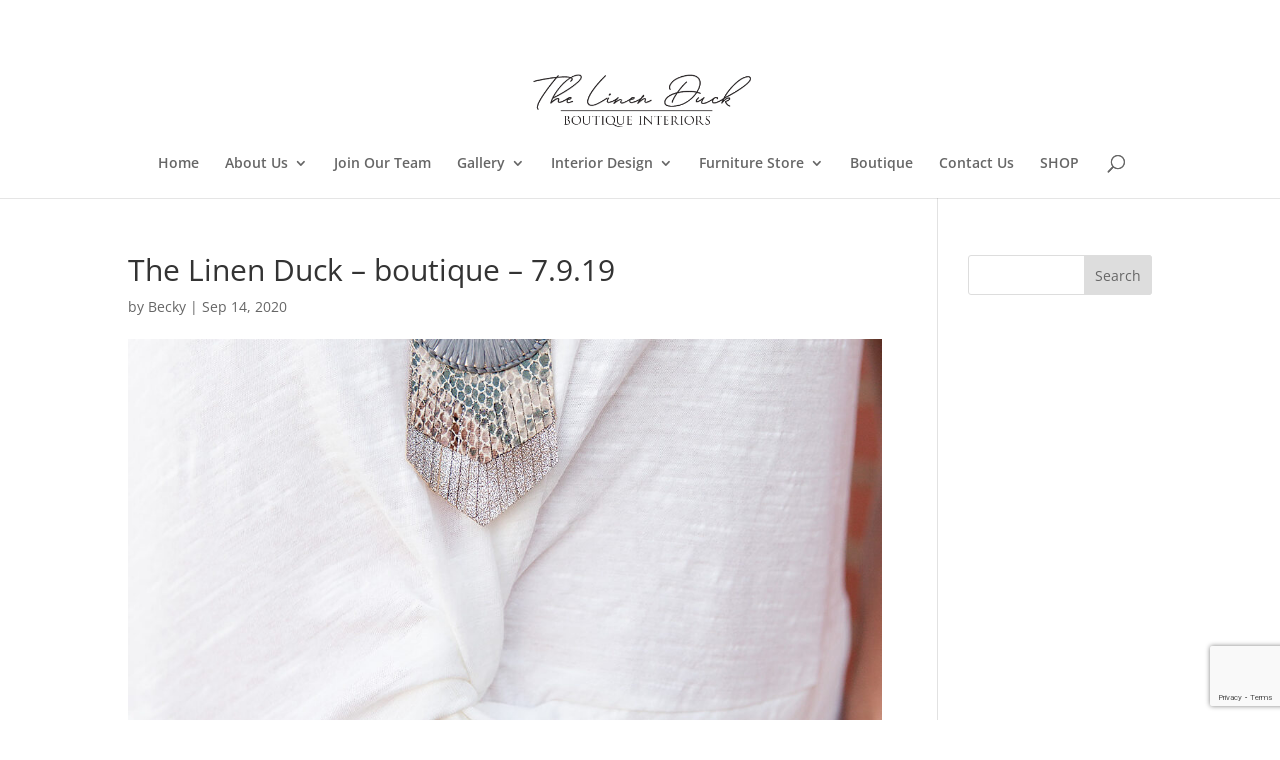

--- FILE ---
content_type: text/html; charset=utf-8
request_url: https://www.google.com/recaptcha/api2/anchor?ar=1&k=6LeIQQQcAAAAAHKfGkjng218OBu3dwRkda2W9M1u&co=aHR0cHM6Ly90aGVsaW5lbmR1Y2suY29tOjQ0Mw..&hl=en&v=N67nZn4AqZkNcbeMu4prBgzg&size=invisible&anchor-ms=20000&execute-ms=30000&cb=6qecesp9sna3
body_size: 48905
content:
<!DOCTYPE HTML><html dir="ltr" lang="en"><head><meta http-equiv="Content-Type" content="text/html; charset=UTF-8">
<meta http-equiv="X-UA-Compatible" content="IE=edge">
<title>reCAPTCHA</title>
<style type="text/css">
/* cyrillic-ext */
@font-face {
  font-family: 'Roboto';
  font-style: normal;
  font-weight: 400;
  font-stretch: 100%;
  src: url(//fonts.gstatic.com/s/roboto/v48/KFO7CnqEu92Fr1ME7kSn66aGLdTylUAMa3GUBHMdazTgWw.woff2) format('woff2');
  unicode-range: U+0460-052F, U+1C80-1C8A, U+20B4, U+2DE0-2DFF, U+A640-A69F, U+FE2E-FE2F;
}
/* cyrillic */
@font-face {
  font-family: 'Roboto';
  font-style: normal;
  font-weight: 400;
  font-stretch: 100%;
  src: url(//fonts.gstatic.com/s/roboto/v48/KFO7CnqEu92Fr1ME7kSn66aGLdTylUAMa3iUBHMdazTgWw.woff2) format('woff2');
  unicode-range: U+0301, U+0400-045F, U+0490-0491, U+04B0-04B1, U+2116;
}
/* greek-ext */
@font-face {
  font-family: 'Roboto';
  font-style: normal;
  font-weight: 400;
  font-stretch: 100%;
  src: url(//fonts.gstatic.com/s/roboto/v48/KFO7CnqEu92Fr1ME7kSn66aGLdTylUAMa3CUBHMdazTgWw.woff2) format('woff2');
  unicode-range: U+1F00-1FFF;
}
/* greek */
@font-face {
  font-family: 'Roboto';
  font-style: normal;
  font-weight: 400;
  font-stretch: 100%;
  src: url(//fonts.gstatic.com/s/roboto/v48/KFO7CnqEu92Fr1ME7kSn66aGLdTylUAMa3-UBHMdazTgWw.woff2) format('woff2');
  unicode-range: U+0370-0377, U+037A-037F, U+0384-038A, U+038C, U+038E-03A1, U+03A3-03FF;
}
/* math */
@font-face {
  font-family: 'Roboto';
  font-style: normal;
  font-weight: 400;
  font-stretch: 100%;
  src: url(//fonts.gstatic.com/s/roboto/v48/KFO7CnqEu92Fr1ME7kSn66aGLdTylUAMawCUBHMdazTgWw.woff2) format('woff2');
  unicode-range: U+0302-0303, U+0305, U+0307-0308, U+0310, U+0312, U+0315, U+031A, U+0326-0327, U+032C, U+032F-0330, U+0332-0333, U+0338, U+033A, U+0346, U+034D, U+0391-03A1, U+03A3-03A9, U+03B1-03C9, U+03D1, U+03D5-03D6, U+03F0-03F1, U+03F4-03F5, U+2016-2017, U+2034-2038, U+203C, U+2040, U+2043, U+2047, U+2050, U+2057, U+205F, U+2070-2071, U+2074-208E, U+2090-209C, U+20D0-20DC, U+20E1, U+20E5-20EF, U+2100-2112, U+2114-2115, U+2117-2121, U+2123-214F, U+2190, U+2192, U+2194-21AE, U+21B0-21E5, U+21F1-21F2, U+21F4-2211, U+2213-2214, U+2216-22FF, U+2308-230B, U+2310, U+2319, U+231C-2321, U+2336-237A, U+237C, U+2395, U+239B-23B7, U+23D0, U+23DC-23E1, U+2474-2475, U+25AF, U+25B3, U+25B7, U+25BD, U+25C1, U+25CA, U+25CC, U+25FB, U+266D-266F, U+27C0-27FF, U+2900-2AFF, U+2B0E-2B11, U+2B30-2B4C, U+2BFE, U+3030, U+FF5B, U+FF5D, U+1D400-1D7FF, U+1EE00-1EEFF;
}
/* symbols */
@font-face {
  font-family: 'Roboto';
  font-style: normal;
  font-weight: 400;
  font-stretch: 100%;
  src: url(//fonts.gstatic.com/s/roboto/v48/KFO7CnqEu92Fr1ME7kSn66aGLdTylUAMaxKUBHMdazTgWw.woff2) format('woff2');
  unicode-range: U+0001-000C, U+000E-001F, U+007F-009F, U+20DD-20E0, U+20E2-20E4, U+2150-218F, U+2190, U+2192, U+2194-2199, U+21AF, U+21E6-21F0, U+21F3, U+2218-2219, U+2299, U+22C4-22C6, U+2300-243F, U+2440-244A, U+2460-24FF, U+25A0-27BF, U+2800-28FF, U+2921-2922, U+2981, U+29BF, U+29EB, U+2B00-2BFF, U+4DC0-4DFF, U+FFF9-FFFB, U+10140-1018E, U+10190-1019C, U+101A0, U+101D0-101FD, U+102E0-102FB, U+10E60-10E7E, U+1D2C0-1D2D3, U+1D2E0-1D37F, U+1F000-1F0FF, U+1F100-1F1AD, U+1F1E6-1F1FF, U+1F30D-1F30F, U+1F315, U+1F31C, U+1F31E, U+1F320-1F32C, U+1F336, U+1F378, U+1F37D, U+1F382, U+1F393-1F39F, U+1F3A7-1F3A8, U+1F3AC-1F3AF, U+1F3C2, U+1F3C4-1F3C6, U+1F3CA-1F3CE, U+1F3D4-1F3E0, U+1F3ED, U+1F3F1-1F3F3, U+1F3F5-1F3F7, U+1F408, U+1F415, U+1F41F, U+1F426, U+1F43F, U+1F441-1F442, U+1F444, U+1F446-1F449, U+1F44C-1F44E, U+1F453, U+1F46A, U+1F47D, U+1F4A3, U+1F4B0, U+1F4B3, U+1F4B9, U+1F4BB, U+1F4BF, U+1F4C8-1F4CB, U+1F4D6, U+1F4DA, U+1F4DF, U+1F4E3-1F4E6, U+1F4EA-1F4ED, U+1F4F7, U+1F4F9-1F4FB, U+1F4FD-1F4FE, U+1F503, U+1F507-1F50B, U+1F50D, U+1F512-1F513, U+1F53E-1F54A, U+1F54F-1F5FA, U+1F610, U+1F650-1F67F, U+1F687, U+1F68D, U+1F691, U+1F694, U+1F698, U+1F6AD, U+1F6B2, U+1F6B9-1F6BA, U+1F6BC, U+1F6C6-1F6CF, U+1F6D3-1F6D7, U+1F6E0-1F6EA, U+1F6F0-1F6F3, U+1F6F7-1F6FC, U+1F700-1F7FF, U+1F800-1F80B, U+1F810-1F847, U+1F850-1F859, U+1F860-1F887, U+1F890-1F8AD, U+1F8B0-1F8BB, U+1F8C0-1F8C1, U+1F900-1F90B, U+1F93B, U+1F946, U+1F984, U+1F996, U+1F9E9, U+1FA00-1FA6F, U+1FA70-1FA7C, U+1FA80-1FA89, U+1FA8F-1FAC6, U+1FACE-1FADC, U+1FADF-1FAE9, U+1FAF0-1FAF8, U+1FB00-1FBFF;
}
/* vietnamese */
@font-face {
  font-family: 'Roboto';
  font-style: normal;
  font-weight: 400;
  font-stretch: 100%;
  src: url(//fonts.gstatic.com/s/roboto/v48/KFO7CnqEu92Fr1ME7kSn66aGLdTylUAMa3OUBHMdazTgWw.woff2) format('woff2');
  unicode-range: U+0102-0103, U+0110-0111, U+0128-0129, U+0168-0169, U+01A0-01A1, U+01AF-01B0, U+0300-0301, U+0303-0304, U+0308-0309, U+0323, U+0329, U+1EA0-1EF9, U+20AB;
}
/* latin-ext */
@font-face {
  font-family: 'Roboto';
  font-style: normal;
  font-weight: 400;
  font-stretch: 100%;
  src: url(//fonts.gstatic.com/s/roboto/v48/KFO7CnqEu92Fr1ME7kSn66aGLdTylUAMa3KUBHMdazTgWw.woff2) format('woff2');
  unicode-range: U+0100-02BA, U+02BD-02C5, U+02C7-02CC, U+02CE-02D7, U+02DD-02FF, U+0304, U+0308, U+0329, U+1D00-1DBF, U+1E00-1E9F, U+1EF2-1EFF, U+2020, U+20A0-20AB, U+20AD-20C0, U+2113, U+2C60-2C7F, U+A720-A7FF;
}
/* latin */
@font-face {
  font-family: 'Roboto';
  font-style: normal;
  font-weight: 400;
  font-stretch: 100%;
  src: url(//fonts.gstatic.com/s/roboto/v48/KFO7CnqEu92Fr1ME7kSn66aGLdTylUAMa3yUBHMdazQ.woff2) format('woff2');
  unicode-range: U+0000-00FF, U+0131, U+0152-0153, U+02BB-02BC, U+02C6, U+02DA, U+02DC, U+0304, U+0308, U+0329, U+2000-206F, U+20AC, U+2122, U+2191, U+2193, U+2212, U+2215, U+FEFF, U+FFFD;
}
/* cyrillic-ext */
@font-face {
  font-family: 'Roboto';
  font-style: normal;
  font-weight: 500;
  font-stretch: 100%;
  src: url(//fonts.gstatic.com/s/roboto/v48/KFO7CnqEu92Fr1ME7kSn66aGLdTylUAMa3GUBHMdazTgWw.woff2) format('woff2');
  unicode-range: U+0460-052F, U+1C80-1C8A, U+20B4, U+2DE0-2DFF, U+A640-A69F, U+FE2E-FE2F;
}
/* cyrillic */
@font-face {
  font-family: 'Roboto';
  font-style: normal;
  font-weight: 500;
  font-stretch: 100%;
  src: url(//fonts.gstatic.com/s/roboto/v48/KFO7CnqEu92Fr1ME7kSn66aGLdTylUAMa3iUBHMdazTgWw.woff2) format('woff2');
  unicode-range: U+0301, U+0400-045F, U+0490-0491, U+04B0-04B1, U+2116;
}
/* greek-ext */
@font-face {
  font-family: 'Roboto';
  font-style: normal;
  font-weight: 500;
  font-stretch: 100%;
  src: url(//fonts.gstatic.com/s/roboto/v48/KFO7CnqEu92Fr1ME7kSn66aGLdTylUAMa3CUBHMdazTgWw.woff2) format('woff2');
  unicode-range: U+1F00-1FFF;
}
/* greek */
@font-face {
  font-family: 'Roboto';
  font-style: normal;
  font-weight: 500;
  font-stretch: 100%;
  src: url(//fonts.gstatic.com/s/roboto/v48/KFO7CnqEu92Fr1ME7kSn66aGLdTylUAMa3-UBHMdazTgWw.woff2) format('woff2');
  unicode-range: U+0370-0377, U+037A-037F, U+0384-038A, U+038C, U+038E-03A1, U+03A3-03FF;
}
/* math */
@font-face {
  font-family: 'Roboto';
  font-style: normal;
  font-weight: 500;
  font-stretch: 100%;
  src: url(//fonts.gstatic.com/s/roboto/v48/KFO7CnqEu92Fr1ME7kSn66aGLdTylUAMawCUBHMdazTgWw.woff2) format('woff2');
  unicode-range: U+0302-0303, U+0305, U+0307-0308, U+0310, U+0312, U+0315, U+031A, U+0326-0327, U+032C, U+032F-0330, U+0332-0333, U+0338, U+033A, U+0346, U+034D, U+0391-03A1, U+03A3-03A9, U+03B1-03C9, U+03D1, U+03D5-03D6, U+03F0-03F1, U+03F4-03F5, U+2016-2017, U+2034-2038, U+203C, U+2040, U+2043, U+2047, U+2050, U+2057, U+205F, U+2070-2071, U+2074-208E, U+2090-209C, U+20D0-20DC, U+20E1, U+20E5-20EF, U+2100-2112, U+2114-2115, U+2117-2121, U+2123-214F, U+2190, U+2192, U+2194-21AE, U+21B0-21E5, U+21F1-21F2, U+21F4-2211, U+2213-2214, U+2216-22FF, U+2308-230B, U+2310, U+2319, U+231C-2321, U+2336-237A, U+237C, U+2395, U+239B-23B7, U+23D0, U+23DC-23E1, U+2474-2475, U+25AF, U+25B3, U+25B7, U+25BD, U+25C1, U+25CA, U+25CC, U+25FB, U+266D-266F, U+27C0-27FF, U+2900-2AFF, U+2B0E-2B11, U+2B30-2B4C, U+2BFE, U+3030, U+FF5B, U+FF5D, U+1D400-1D7FF, U+1EE00-1EEFF;
}
/* symbols */
@font-face {
  font-family: 'Roboto';
  font-style: normal;
  font-weight: 500;
  font-stretch: 100%;
  src: url(//fonts.gstatic.com/s/roboto/v48/KFO7CnqEu92Fr1ME7kSn66aGLdTylUAMaxKUBHMdazTgWw.woff2) format('woff2');
  unicode-range: U+0001-000C, U+000E-001F, U+007F-009F, U+20DD-20E0, U+20E2-20E4, U+2150-218F, U+2190, U+2192, U+2194-2199, U+21AF, U+21E6-21F0, U+21F3, U+2218-2219, U+2299, U+22C4-22C6, U+2300-243F, U+2440-244A, U+2460-24FF, U+25A0-27BF, U+2800-28FF, U+2921-2922, U+2981, U+29BF, U+29EB, U+2B00-2BFF, U+4DC0-4DFF, U+FFF9-FFFB, U+10140-1018E, U+10190-1019C, U+101A0, U+101D0-101FD, U+102E0-102FB, U+10E60-10E7E, U+1D2C0-1D2D3, U+1D2E0-1D37F, U+1F000-1F0FF, U+1F100-1F1AD, U+1F1E6-1F1FF, U+1F30D-1F30F, U+1F315, U+1F31C, U+1F31E, U+1F320-1F32C, U+1F336, U+1F378, U+1F37D, U+1F382, U+1F393-1F39F, U+1F3A7-1F3A8, U+1F3AC-1F3AF, U+1F3C2, U+1F3C4-1F3C6, U+1F3CA-1F3CE, U+1F3D4-1F3E0, U+1F3ED, U+1F3F1-1F3F3, U+1F3F5-1F3F7, U+1F408, U+1F415, U+1F41F, U+1F426, U+1F43F, U+1F441-1F442, U+1F444, U+1F446-1F449, U+1F44C-1F44E, U+1F453, U+1F46A, U+1F47D, U+1F4A3, U+1F4B0, U+1F4B3, U+1F4B9, U+1F4BB, U+1F4BF, U+1F4C8-1F4CB, U+1F4D6, U+1F4DA, U+1F4DF, U+1F4E3-1F4E6, U+1F4EA-1F4ED, U+1F4F7, U+1F4F9-1F4FB, U+1F4FD-1F4FE, U+1F503, U+1F507-1F50B, U+1F50D, U+1F512-1F513, U+1F53E-1F54A, U+1F54F-1F5FA, U+1F610, U+1F650-1F67F, U+1F687, U+1F68D, U+1F691, U+1F694, U+1F698, U+1F6AD, U+1F6B2, U+1F6B9-1F6BA, U+1F6BC, U+1F6C6-1F6CF, U+1F6D3-1F6D7, U+1F6E0-1F6EA, U+1F6F0-1F6F3, U+1F6F7-1F6FC, U+1F700-1F7FF, U+1F800-1F80B, U+1F810-1F847, U+1F850-1F859, U+1F860-1F887, U+1F890-1F8AD, U+1F8B0-1F8BB, U+1F8C0-1F8C1, U+1F900-1F90B, U+1F93B, U+1F946, U+1F984, U+1F996, U+1F9E9, U+1FA00-1FA6F, U+1FA70-1FA7C, U+1FA80-1FA89, U+1FA8F-1FAC6, U+1FACE-1FADC, U+1FADF-1FAE9, U+1FAF0-1FAF8, U+1FB00-1FBFF;
}
/* vietnamese */
@font-face {
  font-family: 'Roboto';
  font-style: normal;
  font-weight: 500;
  font-stretch: 100%;
  src: url(//fonts.gstatic.com/s/roboto/v48/KFO7CnqEu92Fr1ME7kSn66aGLdTylUAMa3OUBHMdazTgWw.woff2) format('woff2');
  unicode-range: U+0102-0103, U+0110-0111, U+0128-0129, U+0168-0169, U+01A0-01A1, U+01AF-01B0, U+0300-0301, U+0303-0304, U+0308-0309, U+0323, U+0329, U+1EA0-1EF9, U+20AB;
}
/* latin-ext */
@font-face {
  font-family: 'Roboto';
  font-style: normal;
  font-weight: 500;
  font-stretch: 100%;
  src: url(//fonts.gstatic.com/s/roboto/v48/KFO7CnqEu92Fr1ME7kSn66aGLdTylUAMa3KUBHMdazTgWw.woff2) format('woff2');
  unicode-range: U+0100-02BA, U+02BD-02C5, U+02C7-02CC, U+02CE-02D7, U+02DD-02FF, U+0304, U+0308, U+0329, U+1D00-1DBF, U+1E00-1E9F, U+1EF2-1EFF, U+2020, U+20A0-20AB, U+20AD-20C0, U+2113, U+2C60-2C7F, U+A720-A7FF;
}
/* latin */
@font-face {
  font-family: 'Roboto';
  font-style: normal;
  font-weight: 500;
  font-stretch: 100%;
  src: url(//fonts.gstatic.com/s/roboto/v48/KFO7CnqEu92Fr1ME7kSn66aGLdTylUAMa3yUBHMdazQ.woff2) format('woff2');
  unicode-range: U+0000-00FF, U+0131, U+0152-0153, U+02BB-02BC, U+02C6, U+02DA, U+02DC, U+0304, U+0308, U+0329, U+2000-206F, U+20AC, U+2122, U+2191, U+2193, U+2212, U+2215, U+FEFF, U+FFFD;
}
/* cyrillic-ext */
@font-face {
  font-family: 'Roboto';
  font-style: normal;
  font-weight: 900;
  font-stretch: 100%;
  src: url(//fonts.gstatic.com/s/roboto/v48/KFO7CnqEu92Fr1ME7kSn66aGLdTylUAMa3GUBHMdazTgWw.woff2) format('woff2');
  unicode-range: U+0460-052F, U+1C80-1C8A, U+20B4, U+2DE0-2DFF, U+A640-A69F, U+FE2E-FE2F;
}
/* cyrillic */
@font-face {
  font-family: 'Roboto';
  font-style: normal;
  font-weight: 900;
  font-stretch: 100%;
  src: url(//fonts.gstatic.com/s/roboto/v48/KFO7CnqEu92Fr1ME7kSn66aGLdTylUAMa3iUBHMdazTgWw.woff2) format('woff2');
  unicode-range: U+0301, U+0400-045F, U+0490-0491, U+04B0-04B1, U+2116;
}
/* greek-ext */
@font-face {
  font-family: 'Roboto';
  font-style: normal;
  font-weight: 900;
  font-stretch: 100%;
  src: url(//fonts.gstatic.com/s/roboto/v48/KFO7CnqEu92Fr1ME7kSn66aGLdTylUAMa3CUBHMdazTgWw.woff2) format('woff2');
  unicode-range: U+1F00-1FFF;
}
/* greek */
@font-face {
  font-family: 'Roboto';
  font-style: normal;
  font-weight: 900;
  font-stretch: 100%;
  src: url(//fonts.gstatic.com/s/roboto/v48/KFO7CnqEu92Fr1ME7kSn66aGLdTylUAMa3-UBHMdazTgWw.woff2) format('woff2');
  unicode-range: U+0370-0377, U+037A-037F, U+0384-038A, U+038C, U+038E-03A1, U+03A3-03FF;
}
/* math */
@font-face {
  font-family: 'Roboto';
  font-style: normal;
  font-weight: 900;
  font-stretch: 100%;
  src: url(//fonts.gstatic.com/s/roboto/v48/KFO7CnqEu92Fr1ME7kSn66aGLdTylUAMawCUBHMdazTgWw.woff2) format('woff2');
  unicode-range: U+0302-0303, U+0305, U+0307-0308, U+0310, U+0312, U+0315, U+031A, U+0326-0327, U+032C, U+032F-0330, U+0332-0333, U+0338, U+033A, U+0346, U+034D, U+0391-03A1, U+03A3-03A9, U+03B1-03C9, U+03D1, U+03D5-03D6, U+03F0-03F1, U+03F4-03F5, U+2016-2017, U+2034-2038, U+203C, U+2040, U+2043, U+2047, U+2050, U+2057, U+205F, U+2070-2071, U+2074-208E, U+2090-209C, U+20D0-20DC, U+20E1, U+20E5-20EF, U+2100-2112, U+2114-2115, U+2117-2121, U+2123-214F, U+2190, U+2192, U+2194-21AE, U+21B0-21E5, U+21F1-21F2, U+21F4-2211, U+2213-2214, U+2216-22FF, U+2308-230B, U+2310, U+2319, U+231C-2321, U+2336-237A, U+237C, U+2395, U+239B-23B7, U+23D0, U+23DC-23E1, U+2474-2475, U+25AF, U+25B3, U+25B7, U+25BD, U+25C1, U+25CA, U+25CC, U+25FB, U+266D-266F, U+27C0-27FF, U+2900-2AFF, U+2B0E-2B11, U+2B30-2B4C, U+2BFE, U+3030, U+FF5B, U+FF5D, U+1D400-1D7FF, U+1EE00-1EEFF;
}
/* symbols */
@font-face {
  font-family: 'Roboto';
  font-style: normal;
  font-weight: 900;
  font-stretch: 100%;
  src: url(//fonts.gstatic.com/s/roboto/v48/KFO7CnqEu92Fr1ME7kSn66aGLdTylUAMaxKUBHMdazTgWw.woff2) format('woff2');
  unicode-range: U+0001-000C, U+000E-001F, U+007F-009F, U+20DD-20E0, U+20E2-20E4, U+2150-218F, U+2190, U+2192, U+2194-2199, U+21AF, U+21E6-21F0, U+21F3, U+2218-2219, U+2299, U+22C4-22C6, U+2300-243F, U+2440-244A, U+2460-24FF, U+25A0-27BF, U+2800-28FF, U+2921-2922, U+2981, U+29BF, U+29EB, U+2B00-2BFF, U+4DC0-4DFF, U+FFF9-FFFB, U+10140-1018E, U+10190-1019C, U+101A0, U+101D0-101FD, U+102E0-102FB, U+10E60-10E7E, U+1D2C0-1D2D3, U+1D2E0-1D37F, U+1F000-1F0FF, U+1F100-1F1AD, U+1F1E6-1F1FF, U+1F30D-1F30F, U+1F315, U+1F31C, U+1F31E, U+1F320-1F32C, U+1F336, U+1F378, U+1F37D, U+1F382, U+1F393-1F39F, U+1F3A7-1F3A8, U+1F3AC-1F3AF, U+1F3C2, U+1F3C4-1F3C6, U+1F3CA-1F3CE, U+1F3D4-1F3E0, U+1F3ED, U+1F3F1-1F3F3, U+1F3F5-1F3F7, U+1F408, U+1F415, U+1F41F, U+1F426, U+1F43F, U+1F441-1F442, U+1F444, U+1F446-1F449, U+1F44C-1F44E, U+1F453, U+1F46A, U+1F47D, U+1F4A3, U+1F4B0, U+1F4B3, U+1F4B9, U+1F4BB, U+1F4BF, U+1F4C8-1F4CB, U+1F4D6, U+1F4DA, U+1F4DF, U+1F4E3-1F4E6, U+1F4EA-1F4ED, U+1F4F7, U+1F4F9-1F4FB, U+1F4FD-1F4FE, U+1F503, U+1F507-1F50B, U+1F50D, U+1F512-1F513, U+1F53E-1F54A, U+1F54F-1F5FA, U+1F610, U+1F650-1F67F, U+1F687, U+1F68D, U+1F691, U+1F694, U+1F698, U+1F6AD, U+1F6B2, U+1F6B9-1F6BA, U+1F6BC, U+1F6C6-1F6CF, U+1F6D3-1F6D7, U+1F6E0-1F6EA, U+1F6F0-1F6F3, U+1F6F7-1F6FC, U+1F700-1F7FF, U+1F800-1F80B, U+1F810-1F847, U+1F850-1F859, U+1F860-1F887, U+1F890-1F8AD, U+1F8B0-1F8BB, U+1F8C0-1F8C1, U+1F900-1F90B, U+1F93B, U+1F946, U+1F984, U+1F996, U+1F9E9, U+1FA00-1FA6F, U+1FA70-1FA7C, U+1FA80-1FA89, U+1FA8F-1FAC6, U+1FACE-1FADC, U+1FADF-1FAE9, U+1FAF0-1FAF8, U+1FB00-1FBFF;
}
/* vietnamese */
@font-face {
  font-family: 'Roboto';
  font-style: normal;
  font-weight: 900;
  font-stretch: 100%;
  src: url(//fonts.gstatic.com/s/roboto/v48/KFO7CnqEu92Fr1ME7kSn66aGLdTylUAMa3OUBHMdazTgWw.woff2) format('woff2');
  unicode-range: U+0102-0103, U+0110-0111, U+0128-0129, U+0168-0169, U+01A0-01A1, U+01AF-01B0, U+0300-0301, U+0303-0304, U+0308-0309, U+0323, U+0329, U+1EA0-1EF9, U+20AB;
}
/* latin-ext */
@font-face {
  font-family: 'Roboto';
  font-style: normal;
  font-weight: 900;
  font-stretch: 100%;
  src: url(//fonts.gstatic.com/s/roboto/v48/KFO7CnqEu92Fr1ME7kSn66aGLdTylUAMa3KUBHMdazTgWw.woff2) format('woff2');
  unicode-range: U+0100-02BA, U+02BD-02C5, U+02C7-02CC, U+02CE-02D7, U+02DD-02FF, U+0304, U+0308, U+0329, U+1D00-1DBF, U+1E00-1E9F, U+1EF2-1EFF, U+2020, U+20A0-20AB, U+20AD-20C0, U+2113, U+2C60-2C7F, U+A720-A7FF;
}
/* latin */
@font-face {
  font-family: 'Roboto';
  font-style: normal;
  font-weight: 900;
  font-stretch: 100%;
  src: url(//fonts.gstatic.com/s/roboto/v48/KFO7CnqEu92Fr1ME7kSn66aGLdTylUAMa3yUBHMdazQ.woff2) format('woff2');
  unicode-range: U+0000-00FF, U+0131, U+0152-0153, U+02BB-02BC, U+02C6, U+02DA, U+02DC, U+0304, U+0308, U+0329, U+2000-206F, U+20AC, U+2122, U+2191, U+2193, U+2212, U+2215, U+FEFF, U+FFFD;
}

</style>
<link rel="stylesheet" type="text/css" href="https://www.gstatic.com/recaptcha/releases/N67nZn4AqZkNcbeMu4prBgzg/styles__ltr.css">
<script nonce="Ppyj6Hwj8BhQJ93FyfTJAg" type="text/javascript">window['__recaptcha_api'] = 'https://www.google.com/recaptcha/api2/';</script>
<script type="text/javascript" src="https://www.gstatic.com/recaptcha/releases/N67nZn4AqZkNcbeMu4prBgzg/recaptcha__en.js" nonce="Ppyj6Hwj8BhQJ93FyfTJAg">
      
    </script></head>
<body><div id="rc-anchor-alert" class="rc-anchor-alert"></div>
<input type="hidden" id="recaptcha-token" value="[base64]">
<script type="text/javascript" nonce="Ppyj6Hwj8BhQJ93FyfTJAg">
      recaptcha.anchor.Main.init("[\x22ainput\x22,[\x22bgdata\x22,\x22\x22,\[base64]/[base64]/[base64]/[base64]/[base64]/UltsKytdPUU6KEU8MjA0OD9SW2wrK109RT4+NnwxOTI6KChFJjY0NTEyKT09NTUyOTYmJk0rMTxjLmxlbmd0aCYmKGMuY2hhckNvZGVBdChNKzEpJjY0NTEyKT09NTYzMjA/[base64]/[base64]/[base64]/[base64]/[base64]/[base64]/[base64]\x22,\[base64]\\u003d\x22,\x22w4zCisOgbMOlHQPDr2tgwo/[base64]/Cm8K1ODdVXsK+HCHCn3XCvF1oQTcnw67Cp8Kawr3Cg3PDtsOBwpImBcKVw73Cmn3CoMKPYcKiw4EGFsKjwovDo17DgjbCisK8wovCqwXDosKWecO4w6fChH8oFsKUwot/YsOgXi9kcMK2w6olwo1Uw73Dm3YEwobDkn5Vd3cVFsKxDgwOCFTDg1xMXxxCJCcsTiXDlRDDixHCjAPCjsKgOzjDsj3Do1FRw5HDkTQcwoc/w4/[base64]/DlxzDoMOCwojDjMOdw6LDrhXDox8Aw7bCpQbDh2YJw7TCnMK+Q8KJw5LDqcOow58ewqxIw4/Cm2Iaw5dSw697ZcKBwpjDu8O8OMKWwqrCkxnCnMKZwovCiMKAdGrCo8Oww60Ew5ZNw7E5w5Y9w5TDsVnCpMK+w5zDj8Kpw5DDgcONw49pwrnDhCjDhm4Wwq/DqzHCjMODK1hqfDLDk2LCjHMKLVlrw4DCs8KlwpjDnsOcBsOQBBcEw7p3w7Bmw47DvcK+w41dL8O1RlQ4CsOgw5wIwq4Jfildw505C8Oww7ALwoLCiMKaw7ZqwojDicOfSMOnBMKTdcKAw73Dh8Oqwo4/ODBdXkI1OcK2w6XCosKNwqTCqMORw6UewokrHEQ4WQjCvxx/w6ACO8OAwo/DnibDpMOFaCnCucKfwofCicKmDsO5w57Dh8Oxw5jCrUjCrEwQw57CtcKSw6s2wr8Aw4LCg8KKw4wkf8KNGsONasK9w6bDjHsqamAOw6vDvRY0wrPCmsOgw6paY8Olw59bw6XCtcK2woFOwqYvM0ZCHsK/w593w7ROam/Dv8K/Oxdjw708GkvCrMOxw7RYccK3worDol0PwqU9w4LCoHXDnFlow7nDgTgcJGBoBVFLacK7wpg6wrQHQ8OYwocEwrprUSnCp8Kgw79pw6V5PsKow5zCgHg5wo/DjkvDtj19EUUOw4oWbsKYBMKdw7Ulw7I3K8KPw7HDvVXCtgXCn8OBw57CkcOMWD/DoB/Cgwl0wogow6RPHwwTwpPCtMK1EEdASsO5w4ZaHkYLwoR+Hi/DqXBteMKGwqEjwpl5OsOEVMKcSTsVw7bCmSB5LgkdfsOlw706acKfwovCvn0tw7zClcKqw7sQw7l5wpnDl8Kyw5/CisKaSlLCv8OJw5YbwoEEwph7w7N/[base64]/WcOmwrTDoMOdRMK2wqF1HlwcOcOww74wNcKyw7fCisO4FcO0CAB9wqrDrl/DmcO4PgDCg8OeSkEKw6TDsVHDol3Di1MGwpphwq4Xw6khwpDCvBnCmg/ClQ54wr8gwrsvw5PCkcOIwovCkcO1Nm/Dj8OIGh4hw6Z/wohFwqdyw5MnH195w6PDocOhw63Ct8KfwrFeWGNawrV3fHrClcO+woLCjcKMwo4Ww7kuLW5MMC97TUx3w6tqwq/Cq8K3wqTCgjDDtMKYw63Dv3tLw61Aw6JYw6jDvCHDqsKhw6LCkcOOw6zCkxITdcKIbsOHw5FvccKRwqvDtcOmHMOZZsK2wojCqXsvw5lCw5/[base64]/[base64]/B8KEw63Ci8OmwqDCu2hxPB7CumbCqMOFwojDqy7CpT/[base64]/[base64]/CvnDCgynDn8ODCcK+MUJgHcKKw4/Cm8KwwpUow77DjcOXVMOkwq1OwqwaTSHDs8Ovw7QXTGlPw4RcOzbClT/CqCXCghcFw74+DcKNwrvCoU8Ww7tqMF7DrCrCgcK6Hk58w6U8S8KvwqYJW8KHw64NPlTCmWjDvxtawq/DuMO7w4syw70uC0HDk8KAw6zDtwFvwozCkyDDgMOlL3lSw75ILMONw6lFCsOMYcKGWcKkw6rCgcKMwps1FMKBw54OD1/CtSEeO23CoiZKZcKKFcOtPA8Ew6pcwq3DgMOZRcKzw7TDvsOVVMOJX8OqCMK/wobCi3fDjBNedy88w4jCksKpGMO8w5rDnsKqZQ05UABSFMONXQjDl8OwMlDCq2kqXMKVwrfDvMO7w7tPYMO4O8KdwopOw708YBnCusODw7jCucKYcRsow7Ilw77CmsKFbMK5HsOSbMKFHMKKLHYIwoYzQ3MyBirDi017w5XDohZIwq9dIzhsXMO2B8KQwowxLMKaMTU/[base64]/CkkDCksOMw4MkwqYnCMOXM17Cux1rwpzCusOQwqvClyDCg1MySsKXR8OfBsOnbMOCXW3Cj1QmMS9tcGLCjEhAwq7CisOCe8KVw4wWesO+IMKUDcK+UgtnWT8cFS/DpCELwrJkwrjDiFMoLMKlw6nDtcKSHcK+w4sSJ0MlasODwr/Ct0nCp3TCp8K1YVVpw7kbw4c3KsOvfCvClsOLw7/CvCXDqUhewpHCjVTDiyTChBhOwrDDqcOfwpcbw5EtXsKLKkLCmsKAWsONwrHDp1M8wrDDocKDLQYbfMONEWFXaMOkYy/Du8KZw5rDlEdlMAgiwp/[base64]/JGbDmz13AEpnwp0OwoY1PcOWcBt/csK4XWnDklgXT8O0w5ggw5TCn8OCYsKKw4HDksKewqE4Xx/[base64]/CmFZnwoc+w4fDtsK1NhDCuE/DhsKcFcK5RMOTw48dcsO9IcKJV0PDtyleDcOPwpHCjA8vw4vDocONQMK3TMKKJ1p1w6xfw4JYw6IDBQ0LfE7CvzLCpMOqFCYQw5PCv8OmwqzCsThvw6UUwqfDrirDkRwSwq3CusOZTMOFa8K3wp5AEMKrw5c5wr/Ct8KORgkGZ8OaH8K9w6vDqVk/w4kdwrXCqmXChkI2TMKhwqViwrEoWknDscO+e2zDgVFwSMKCKn7DiGDCk1XDnAduBMKbbMKJw5LDpcKcw6HDhsKtAsKrwrTClgfDv3TDixNXwpdLw6o6wrBYLcKQw4/DusODK8K4wqPCogzDssKwVsOnw4DCusOtw7LCr8K2w4gJwpgGw6VZfXfChRTDoykDa8KJD8KOOsKrwrrChyZewq1nJC/[base64]/fETCusOsGk/[base64]/[base64]/CkLCj8OOYMKHdBsEw5Qsc8OUe8OlwrjCu8ObLwvDqsKPwojDlSpNwrPCh8OnEMOecsOHGzLChMOOdcORWxcBw4I6w67DiMOiK8OHEMO7wq3CmRTCvlc4w5jDnT3Duz9XwqLCgxVKw5p1X0U3wqEZw4FLWhzDgA/Ct8K9wrPCsE7CnMKfHsOrLk9hEsKsI8O8wqTDqVrCr8OCOsOsER3Ck8O/[base64]/DplFHFUrDiBvDjcOuwrnDjn7CmcODOX/CsMK/w54kRnfClDbDiAPDuzDDsAQCw5TDvmFwRT8gaMK/fhocBzXCnsKWHlkJQ8OZN8Okwr4gw6dOUcObelocwpLCmMKoHx7DicKUB8O0w44Iwqc8Ugh1wq7CvjHDkhpGw7ZwwqwfAMOxw51gezPDmsK7WVUUw7bDk8KGw5/[base64]/wolkNMK1wovCkiHDpxXDonfDrl/[base64]/P2IrcsKfRcKXQADDvcKOHMOqwpnDi8OYFS1LwoxwTQg0w5oCw7nCr8Ouw7zDjgjDhsKOw7RKZ8OBV1vCrsOiXEB9wpTCs1vClMK3BsKldHt0NRfDuMOGwoTDu0DCvALDtcO5wrQGCsOjwrrCthHClDBSw7lUCcK6w5fCs8Kpw7/Cv8OveBXDhsODBzbCvRZcQMKcw40wJGAJfR1gw78Xw540ZCMgwrjDhcOpNn/CtTwYGMOkQmfDi8OwVsOawoAtNl3DmcKnexbClcO/[base64]/Dp8Kjwr5ge8KaHMKPwrp/Iz7Cr0XCqVwdwpBbEzjCuMKow6jDhBYhKDBGw7BCwq5lwo9JOTTDp3/DukJwwqt7w6c6w55+w5HCtGbDncKowqTDi8KqaTUZw5DDnAXDvsKOwqbCkzfCoU0zb01mw4rDmT/DmT9QI8OSfMKrw6Uua8OUw4bCq8KqMcOKMghDNhgZTcKHbsKnwrB6Mh/DrcOZwqRoK3oCwoQCFRHCgkPDmW4Dw6fDs8KyMnLCoA4vbcOvHsO3w7PDkAoew78Qwp7Cvj1aEMKiwrnCgcOVwpnDjcK7wrN3AcKxwpkrwqTDhwNIaEAlE8K6wpnDt8Oowo7CncOLPUcAe3RKA8KCwq1nw4N4woXDhsO6w7bCqmt2w7BnwrbDjMOFwo/CpMODOx8RwpsJGTQuwrHDkzZlwpwGwo3Du8KbwoZlBXIORMOow6J7wrtPWGxoW8OUwrQ5Pk4yS0/CnEvDoydYw6PClFbDqMOjCVxtRMKSwo7Dhy3CnSgmFTDDkcO3wrU4woRMHcKawofDkMKjw7fDucKdwqrCisKjIMO/wqPCmyPDvMKkwrwWIsKNJFcrwp/Cl8Oxw7DCqQHDgWVpw5bDpnc5w6tYwqDCv8OgLinCvMOWw4Nww53CljYMBk7DiU/CqMOxwqjCh8KRCcOpw6NUHMKfw7TCn8OuVSbDtV3Cqk95wpvDmwrCjMKhHRVsJ1jCl8KGRsK6ZBnCnTfChsO0wp0XwqPDszzDu05ZwrDDpCPCnGnDm8OseMK6wqbDp3MlDlTDgkg/DcO8WcOQEXsgHHnDkGYxTV7CohcgwqdwwqjCj8OSVMOowoLCq8OBwojDuFZ3KcOsYEbCqUQfw4TCh8KeUk4fIsKtwqUiw6IGUC3CkMKZW8O+T3rCjR/[base64]/[base64]/[base64]/[base64]/[base64]/BkfDuMODDcKUGcOrUMKDGUxKw5g7XHvDh1TCocOYwrLDoMOuwpplGH3Dk8OQKVzDkSdKFUhXH8ODHMOJW8O1w5PDtgjDh8OYw4LDpXYdF3lTw4nDrsK0AsOsfMKVw7YSwqrCq8KvUcKVwr4HwonDrjMUKnkhw6vDj0MgDsO3w6QUwoHDg8O/cgpSPMKMCQDCin/Dn8OOIMK8PD/[base64]/wr/CisK+KcOTAlp2DMK6NjTDusOQwrNTfCwMUX3DvsK1w6/DpR97wq5Nw4QETzDCr8OXwo/CnsK3wpAcL8KKwrTCn37DtcO8RBInwpTCuzE5PMKuw7Mtw4YUb8KpXV9Ub0JHw5hDwovDvyQLw6nDisKsSm/Cm8Krw4PDu8KBw5zCt8Oqw5ZfwpFiwqTDvWIOw7bDnRYrw6/DjsKdwqtnw5zDkR47wpbChmHCm8OXwqogw6A9dMO9KxZmwrjDpR3Cu3TDrXrDhnfCosKnAHFZwqMYwpnCryPCuMOOwo80wq5jAsObwrPDlcOFwrLCgwd3wpzDusODTxkHwofDrT90RxdUwofCnBEeOnbCuCzCvmjDnsK+wpfCljTDtkPDrMOHLH0Nw6bCpsKNwq/CgcOhAsKcw7IuRizDsQcYwr7CtV8CXcK0d8KbTV7Cs8OnOsKgS8KJwpMfw4/CnWLCvcORSMK9Y8OGwqEkLsOEw5ddwoHDmcKecGg/bMO4wopBYMKpK2rDv8OTw69jfMOYw5vCmi/ChB4awpFywrB1V8OeaMKiFyDDt3kzXMKMwpbDvcKfw4DCusKqw7rDgyfCgnzChcKkwpfCmsKdw5fCsTPDlcKXM8KndWTDu8OfwoHDlMOnw57Cr8OZwrkJQsKewpV0VS4Gw7IywoQhG8Kjwq3DnVrDl8O/w6bDgcOaG3FnwokBwpXCsMK2wosfPMKSO2bDhMOXwr/CjsOBwqjChQXDpB/[base64]/aMKCH8Kgw7/CtsOiBxRoO1DCnHEIwrbCoGlJw7jCkUvCuE98w7c1LWjCi8Ouw54Aw7/DqFdLN8KpOcK5NcKWcQlbMsKnVsO1w4h8WwfDjG7Co8KFRkBxOAQWwrkdIMKuw4liw4bCiWZGw7bDpD7Do8ONwpXDugPDkhvDoBlmwr/[base64]/[base64]/BQhZS11sdcKVw5fDhTgpw4QsQGTDhsKtOcOYPsOaTFlQwpfDjAZZwrPCjBHDlMOmw69rWsOKwopCT8KYR8KQw4cDw6DDjcKQWRnCrcK8w53Di8O6wpzCo8KHGxMnw6EudGXDs8OywpvCq8Oqw67CqsOVwpDCvQ/DoUAPwpDCvsK6NSdzXgbDjRRfwpnClMKMwqrDiivCvsKww741w4/Cj8Oww4FKeMOkwpnChCXDthTCmVg+VjjCsykTITU4wpNAX8OOWA8pfi/DlsOhw41RwrVdwpLDjTXDkyLDgsKhwqHCr8KZwoMxSsOQaMO3b2J2FMKew4XCnjpUHV/[base64]/LWjDrsO+wqrDuMKXPyjDiRgEwod1OMOmwpvCgDgBw4sEQ8KmU0knTlliwoTCnmwqA8OvRsKBOUgQCGVBLMObwrPCscK/SMORIRFoAF3CoSMReQ7CrcKZwrzCikbDsnnDv8OXwrjCoCnDhRrDvsOKG8KsYcOewoXCqcOUYcKRe8OFwoXCni7CmWrCnFcGw7zCkMOuDDdawrfDriN9w7kYw51swrh6EHA/wpkFw4BoSB1LcmzDkWTDmsO/ZTprwpVbQwvCul02QsKuBsOow67CvzPCvsKqwqTCuMO9ZcK7TmLDgTJhw67Cn2rDm8O/wpwkw5DDoMOgYD7DkEk/wpTCvn1/biDDvMO8w50Dw43DgwFBJ8OEw5lpwrvCi8KPw67DqnMqw4bCsMKYwoBxwqFAKMO3w7bDrcKGL8OXMsKYwr7CusO8w51xw5TCtcKlw7B8P8KUYcOkDcOlw5/[base64]/w6vCmyzDu3MSVcKlw5sYAcOLwpIvw57CncOFKQ5ZwqbCrkHCnQ/Ds1rCkSMIdcOXEMOpwoQ/[base64]/CrjRwBsK2ZnHDucKTwpLDgUcvwpbCnC9yIsKSIlEgdmTCjMKUwr9iezrDv8OMwpLCvsO4w4gLwqvCuMOEw6jDmSDDqsK1w4PCnC3DncKew4fDhsO0Fm/DrsK0KMOkwo8LR8KwCsKbM8KKe2Qywqh5e8ONCirDozLDgVvCocOzZ0PDmX/[base64]/ChQIHwq7CmDsxwp3CqMKMwo16wqpVAHzDrcK8wrcJMFAmX8KIwrvDlMKADMOtMsKuwp16HMKMw5TDrMKwETJPw6TCljpldRtew4/Cv8OHAcO0ShfCkWZlwoxXI3zChsOywpVnYyVfIMKywpdXWsKmNcKawr1Lw5ofRyrCnBB+wrPCsMOnG1YJw4AVwpcpcsKfw7XCsU3DqcObJMO9wpjCjURsai/CkMK1wqTCijLDnm0+woppKzHDncOkwowAHMKtd8K6XQRFw77DiWocw6JbX2jDksOEGEVGwq5xw6zDqMOZw649wqvCosOIZsKTw4YgQy1eNTV+QMOcZMOpwqpawrsGw65oTMKoeg5CEyA/[base64]/w6o+w7vDicOSfsKgb8O7wrDCscKAw4TCiSZkwrLCoMO9QyQoJMKDKhzDkCvChwTCnMKJXsKdw7LDr8OZWXfCisKpw6kjC8KJw6fDilvCk8K2NCvDpjLCiFnDlj7DusOow416wrXCiDXCn187wrQKw7dYJsOcWcKdw7hYw7YtwqjCnVXCrko/wrzCo3nCn1PDiDNYwp/DsMKww6NZW1/CpSHCvsKEw7wuw4rDmcKxwr/CglrCj8OuwrrDsMOBw4ESIDLCgF3DgwIsPkPDgkIIw7UWw5jCnS3CsUvDrsKSwoLCpnozwrXCvMK1wo0CR8OwwrVUGmbDpWt8asKSw7Yyw5/[base64]/[base64]/[base64]/Cjj/CicKXwqvCmAgnCio9bQh+w6cnwp7DmFx8wovDohDCiUrDocKbD8O5FsOSwpBsSxnDqsKOA1fDmMO8wr3DnBPDrl0ewrHCrjYUwrrDnR/DvMOkw6dqwrTDhcO8w6ZFwqEOwokFw4skdMKtCsOcZ0TDlcKzbgUOcsO+w44gw4HCkG7Ctx14w4LCncOcwpBcLsKHAXrDtcOUF8OSRC7CrX/DgcK7UjxDKCPCm8O3SknCtMO2wo/DsCjCuzXDoMKYwrhuFSMuNsOEV3hDw5gqw5Y2ScK2wrtCCWDDu8OdwozDrsK6VMKGwp8Qc0/ChF3CucKzQcOhw7zDmcO9wpzCmMO8w7HCk25pw5AgUmPClTV8ZivDsgrCqsKqw6bDr3cFwpxgw4IkwrpOS8KGRcO1Dn/DpcK1w654JDFZIMOtdiIHZ8K6wp9dR8OtIMO9XcOpcB/DrlNpdcK3w4pbw5PDtsKHw7bDncKdSnwZwpZNF8OXwpfDjcKBMcKkCMKmw7xFw7cWw57DvlTDvMKFPVhFKyLDpDjCmTE7NE5HRyTDh0vDuw/[base64]/bMKTZ2tGC8OneMOAwpgiRmBqc8KSRy/[base64]/CkBxVwrcZwqzCq1fDtgFhw4ZIwqTCvXDCvcK/ScKuwrzCrgVLwpfDkk9/K8KBaERiw499w7Izw7NiwptobcOsBsORdcOGf8KxI8Oew7DDlWzCsFDCuMK+wofDv8K6R2rDlxgzwpnCm8OfwoHCicKZCQZowpsGwrPDry0QEsOBw5/CgywUwpQMwrQfY8OxwojDkEsXSHNhPcOYAcO/wowaL8O4fljDtsKWNMOzM8OVwpEqdsO/fsKBw69lbCzCiQnDnyFmw6smc0zDuMO9V8K1woMrf8KkVcKkFGPCs8KLZMK6w7zDgcKBP0AOwplYwqrDvUNMwqnDoT4Cwo7Cp8KUWX0/[base64]/[base64]/[base64]/TsO9Z8O2w5zCrjcZaxdtw4lWw5PCgcKnwpYtJ8OsIcO0w64fw5/ClsOjwrl/W8OXecOHDnzCvcKywqgaw6xmCWV9UMOlwqEhw5cgwpkRccOxwpk3wrVpGsOfGsOEw6Y1wr/CrkvCrcKUw67Dk8OuNDo0csK3RxDCssOwwoJ2wqDCrMODKMK1wozCmsOAwr9jasKww5c8axbDuxEIUsKTw4jDk8Orw7oRcy/DrC/CjMOfAmDDiy4pd8KXGDrCncOSWsKBGcOXwoAdJMO3w4bCjsOowrPDlHd5HgHDpQU0w64ww5xcQcOjwrvCqsKKw780w5rCvHoaw4zCgsO+w6rDiW4XwqlQwppdRMK2w7DCpWTCo0HCmMONecK/w4HDs8KYCMO9wqXCvMO6wockw5JlTUDDn8KEETpawonClMOVwqnDjMK3wqF1wpTDm8KcwpIiw6bCkMONwpzCvMOxUh8fbgHDj8OhP8K0SnbDsSQ1MnrClAZpw63CrS7CksKWwo8Pwrk9VmZhccKDw7Y1Cx8Ew7fCvw5/wo3DmMOtKWZWwrRpwo7DocOWJMK/w7LDiEpaw57DsMO5Hy3CtcK4w7fCiicsIhJew4BuJsK+fw3CniDDhMKOL8KsA8OPwrrDqQDCrMOkSMKHwo7DuMKUBcKYwqZLw7HCkjtbKcKHwpNhBnfCs1fDh8KhwpDDgcO4wqtxwrjCnQJTMMOkwqNkwqhkwqkrw7nCmsOEIMKOwp3CtMKlE3trRUDDkRNBEcOQw7I/VmgbZlnDq1zCrcKSw70wFsK7w586X8OJw4PDpsKEXcOywpZpwrxxwrXDtVDCsSrClcOWYcK4McKJwonDvml8TGx5wqnDhsOfUMOxwo0DFcOVJy/ChMKcw7jCizjCmcOww5fCh8OrMcORMBAJeMKDMSAOw5lww67CoDNDw4oVw50VXnjDlsOqw7k4TMKRwrnClhp8a8ORw6/Dhl/CqyM8w5QcwosmDMKOcW0wwoLDi8O3EmVIw7U3w5bDlRhYw4bCvw4dUA/CjA0CasKZwoHDlGdLLMOFbWgEDsOrHiERw4DCo8KcEDfDp8OGwpDDvCALwo/DhMOPw48Qw5TDl8O1IsO3MiZzwp7ClxvDhkMYwoTCvShCwrLDk8KaLlQ6csOMGxRVUV3DpMKtUcKDwrLDnMOdX0oawr9PWsKWRcOUCMKRL8K9SsOBwpjDtcKDCkfCvUg7w5rCpMO9ZcKhw7Evw6DDvsOlfyVFTMOLw7jCusOeSAwue8OfwrRUw6fDm3XCncO/wo1ZUsKKY8O2IMKlwq7DocOwXWpjw7Mzw60jwqbCsUnCu8OBE8K+w67DvwpYwqlJwqc2wphbwrzDoAHDvkzCuFN/w5rCuMKbwovDmw3CosK/[base64]/Dv0kxwp0fw6PCjzQ2YsKKCcOVfcKmw4vDgkggSFzClMOhwrMMw5Qfw5PCtcKswpNrf3YgccOjcsKCw6Jiw4Bcw7I6bMKvwrVpw7ZVwoUsw5TDosOSLcOqXgtYw5HCp8KWKcOZIA3DtcOaw4zDhMKNwpd2ccKYwpLCnADDncKSw5/[base64]/DpR3DgsKAw7Fdw44OwqXDgMKLw68vHgkNTMKlw5gIw7/Cqip8wrUMQMKgwqNYwqEhSMKQZMKYwpjDlMKud8KSwoIkw5DDm8OyETkJbMK3Cw/CmcOJw5pWw4RUw4pCwrjDosKkWcKJw53DpMKTwpEEMHzDg8KGwpHCmMOJAHNfw4jDrsOiJ1fDusK6wrXDicK9wrDCs8Krw4xLw7bDkcKNfsOycsOcHj3DrnXCisO1SAHCscOwwqHDlcOrPWkVFVAgw7kWwp9Lw4IUwol/LRDCgirDg2bCvl4tSsOmGSYnw5Mowr3DlxTCg8KpwrZAYsK7Ty7Ds0jCm8OIWXbCq1nCmSM3b8KDUFgcZkHCi8OAw5knw7ATW8OKwoDCujzDo8KHw6MBwqzDqWHDgRc/SRHCh1dQcMK+McKeB8Omb8KuEcOHVjTDmMKGYsOFwpvCg8OhPcKpw5gxJE3CoSzDlwzCvMKZw75XFBLCh3PChwV2wpoBw59lw4Vna0Nawr8ZNcO1w7cGw7QoHkPCosOdw7HDgMOfwpo3TTnDsiIeCsOodcOXw5Q8wrrCtsOQKsORw4/DrVXDvg/CgXXCuknDt8OSC3vDizVnJGLCg8OpwqXCoMKTworCtsOmwq7DkDFWYBpvwoXCrxhrDVpDJX0RYMOKw6jCoR4Ew7HDoyhywrJ1YcK/[base64]/wqdgwoNyw5/Cs8KKw5nDh8KOIMO7DSNHw7kGwpYIwrs5wqjDqcOjXyrCr8KDRG/[base64]/[base64]/wpYRwqXCpTAIw59/wqRgw64TdBTCr8K7w6Maw6JjFW8fw7VeFcOhw6TDtQ8BOMKdDMKAa8Kaw5vDqMKqDMKCCsOww5DCnwbCr1fDvyzDr8KjwqfCusOmJ2XDkwBCf8OAwoPCuEdjZj9gbURKQcO4w5dxFDNYWHQzwoISw44Tw6h/[base64]/w7zDvnrCpXdywpLCjcO3NsOoJMOMwobDocOcZW1Qa3LCucOqCBfDiMKcEsKhRsKUVwPCh1Bnw5HDgSDCgGnDijkcw7jDj8KxwrjDvWpLbcONw7QkDQI4wopRwqYIKsOywrkHwrsQCFM7wolhTsOEw4fCmMOzw7IqNMO6w5PDjsO4wpoEDX/[base64]/DhsKEZEjDtcKBw5B+MEF3JsOOIcK9GQ5PE13DglrCnBlNwpjDnsKww7BNTQ7DmHRUGcOKw6bCtWzDvF3Dm8KKLcOwwooYQ8O1E2wIw7lfLsKYMjM9w67DnVAIbkRfw4DDo2oOwo0kw4U4UEUQfsKLw7pFw6F9TsKLw7YvOMK7LsKWGiHDisO9SQ1kw6fCosO/WC0YFRTDi8Oyw5JHIzJ/w7ItwrHDpsKPSsO/w7kbwpPDkx3Dr8KDwpnDgcOVR8OHeMOfwprDnsKFZsK5bMK2wobDqRLDg1/CgGJKPwLDh8ODw6rDu2nDrMOfwocBw4nCjxFdwofCoQtiW8KBISHCq27CiX7CiWPCrsO5w64Cc8O2OsK5AsO2YMOFwojCn8OLwoxKw4xLw5tnSz7Du2/[base64]/DrcOiwrNNY8K0JcOIw5sUw73CjhLClMO2w5zCnMKCw494w5rDjMKabBxIw6zCi8KEw7AcX8OPbwkDw54BTkLDisOqw6xYRMKgXn1Jw5/CgV97OkNCHcKDw6HCsQZGw78xIMKDHsOgw47DmGnClXPCksK+f8K2SGjDocOpw67CnhVRwrxtw4ZCdcKgwohjXB/[base64]/DvWlmwrFFw6bCjMOOwqvChUw1GMK+w4jDv8KbC8OdbsKqw6obwpDCmsOmX8OUS8K+YsK5YB7CuEpTw7TCoMOxw7DDpBvDnsOmwr5QHCzDtXNzw4R8ZkTDmnzDpsOlBE1yUMOWacKEwpfDlFNxw6nClw7DlyrDvcOww5IEYF/CpMKUbCZzwrIKwr0+w6vCucOfWh5CwrfCoMK0w7YhTmDDucKtw5PCmhpMw4vDkMOvFhlqWcOTFsO2w5zDpjDDi8OywqLCqcOTOMOtRcKjU8O3w4bCtBXDt21fwrDClXVNPxEowro4RUYLwo/DkWXDmcKsE8ORX8OOWcOQwqjCmcKkXMKswq7CuMOLP8OMw67DtcKtGBfDowPDsn/DujR5eQsdwqjDkCzCpcOSwr7CscO2wrV+O8KQwrlEOilDwp0tw5kUwpjCgEY2wq7CtRA3M8OSwrzCiMKTQnzCi8OQLsOpRsKBZxZiQjHCsMK6ecKkwooZw4fCtwAowoIfw4vCtcKyYE9saBwqwr7DrQXCn3/CmgzDgsOGM8KFw7HCqgLDvMKHWjDDmgJUw4g8HMO+wrTDnsOJLsOXwq3CqMO9L33Cg0HCukPCuGnDjCgrwpogWsO/AsKOw48gY8KVwrvCp8K8w5goF17DksKAH2t9LcKKOMONYDvDmlTCiMOKw6gqNl3CvhVLwqAhOMOJXVBxwpvCj8ODIsKowr7CjDhZDMKKBVwzTsKcZxTDkcKfVFTDlcKqwqpYcMKcw6/DtcKrLHkSUybDhFVqO8KSb3DCqMKIwqDCoMOiP8KGw6BVV8K7UcKRV0IYIB3DsC5vw70swpDDo8KfD8KbT8O5XXBWSBnDvwY9wqzDo0fDqDtrf2gZw7dLYcKTw45fXSnDj8O8ZcKmCcOhbcKKAFMCZQ/DmRfDosKCXMK9ZMOSw4HDpg/Cj8KrRjEyLE3CqcKbUTBXEE4WO8K6w6vDkxLCihrDiQoQwoYjwqPCnFnCizBbRsO1w7TDkmDDh8KHFRHCrjhIwpTDuMOewpdNwrswH8OPwprDlcK1DjBWdBXCsiIbwrwiwoNHMcKKw4/Dj8O4w5AAwqhxYnsrFn7DksOoZzjCnMOrR8KqDhXCmcOMw4XDvcO6BMOPwrkmTgszwoHDp8OfU33CgsO0w7zCr8O9woFQE8KoemIJAEQwJsODdMOHQ8OiBTDCuy/CvsK8w4ZhRjvDq8OUw5DDpRpvUsOlwpdMw7APw50nwr/Ct1kIW3/DvlPDo8KCZ8OZwoRQwqTDgsOtwrTDv8OeFjlIT23CjXoawpLCtSt9esOzC8KvwrbDkcO/wonChMKUwoduJsO0wprDo8OPWsKBw5wWb8KRw43Cg8O1f8KeOx7CkRXDqMOuw4tBfVsXecKXwoHCuMKYwrd2w4NZw6QxwrV1wp4mwptWHsKdLFk5w7XDmMODworDv8KBSTcIwr7Cl8O7w6pBXATCjcOcwr8/[base64]/DqMOzMcK/LsKfwovDsMKvwooQXMKzRMOfdMKZwoBDw64hd0ZUBh/Cr8OnIXnDjMOKwohtw7XDjMOfSULDggpDwpfCt10lMkpcJMOhJ8OGRWVOw4vDkFZ1wq7Cnn9QCMK5TTXCk8OGwogsw5pewocSw73Cu8K+wqPDp1bCmU9jwqwsTcOcb1fDvMOgbcOzMwnDjCs3w5/Ct0rCqsOTw6XDsV1gFC7Cg8Kkw4xHccKNwq9nwqfDtQTChhoQwpktw4MlwojDiClnw44sBsKUOStEUnXCgcO8OV7CgsOwwpZVwqdLwq7Ck8Kvw7AZScO1w5hfJC/Cg8Ovw6M/wr5+esOOwp4CJcOlwrPDn3jDnEjCg8O5wqFmJV97w65YZcKaZiIzwp8wTcKmwoTCnzo4IMKOWsKUQcKrCMKoDS7Dj2rCkcKtZcKANUF1w7t+Lj/CvsK5wrEvScOCD8Kgw6rDkijCiTfDiD1sCcK+OsKiwo/DhibCm2BBcifDqD4Kw74Jw5VHw7PCskTDlMOFCwDDicO5wpdqJsOpwrbDsGDCvMKowpcLw5dQeMKcI8O6HcK3YcK7MMOTdm7CnhDCgcK/w4PDgj3CpxMvw4RNE2PDrsKzw5LDhcO6SmXDhQTChsKKw5zDgTVLYsKxwrV1wo/DmD7DisOUwqMYwp8Xd0HDgTsndxPDpsO6b8OYIMKOw7fDhgoyX8OGwpwsw6rCn08hcMOZwos9wpHDv8KKw64YwqkQICppw6M3LibDqcK5wpcxw5TCuQcIw6xAVD17A17CrH4+wqPDs8Kwe8KOfMOlXFnCmcK4w6rDpsO6w7pewp9KPj/[base64]/[base64]/DtxVMHnfDrMOmwozCjsOIwqNXK8OWG2rDrCTDgkIOw5h0csKvVmlpwqsAwr/[base64]/[base64]/[base64]/w7EPBcKwZg9DPMOUBQHCtR7DrMKBSi0sI8OeWmNdw79BXzLDn29MbWjCr8O3w7EfUzvDuE/ClEzDoAsYw6pUw4DDncKMwpjClMKsw73DuWnCisKhBn7ClMKofsK/wqMASMKRVsOuwpYkw7QTdDzClAvDjFoRTsKDQETCuwnDgVUIbkxSw4Aaw65owpULw5vDjGjDjcK1w4ozZcKRCVzCixMrw7/DlsKecHVWY8OeE8OGZEDDjMKMGg5cw5IdOMKYN8O2ZFVjasOow4DDk1VfwqkjwoLCoifCuhnCoWUNeVLDuMOPw7vCh8OJbBXCtMOBEjxoJSE8w5HCocO1VsKNP2/CtsOyQlRMdAAUw74qcMKIwpjCkMOewoU5UMOwJEwZwpTChD5odMKzw7LCtlc/Ej9jw7XDpsKAKcO3w7zCugt8AMKuRFzDtQzCtFkPw6orCsOvX8O3w6bCnA/DgVYSL8O3wq05fcO/[base64]/[base64]/[base64]/[base64]/CjF9hYsKDW8KJOBDCg8OmNiPDu8Oja3bCqcKxdGXDrsKoeR7CiwHDolnClzPDkCrDnx0Zw6fCgcO9cMOlw4ocwopjwrrCm8KMFmAJLCNpw4zDocKow60vwr7CknPCmDoLDEPChMKebRnDusKdH3/Du8KAcVvCiw\\u003d\\u003d\x22],null,[\x22conf\x22,null,\x226LeIQQQcAAAAAHKfGkjng218OBu3dwRkda2W9M1u\x22,0,null,null,null,1,[21,125,63,73,95,87,41,43,42,83,102,105,109,121],[7059694,354],0,null,null,null,null,0,null,0,null,700,1,null,0,\[base64]/76lBhmnigkZhAoZnOKMAhnM8xEZ\x22,0,0,null,null,1,null,0,0,null,null,null,0],\x22https://thelinenduck.com:443\x22,null,[3,1,1],null,null,null,1,3600,[\x22https://www.google.com/intl/en/policies/privacy/\x22,\x22https://www.google.com/intl/en/policies/terms/\x22],\x22M9JURIZI9VKBrhmlfjwGXsRaNzCHWKQpcgf6+8UtWMA\\u003d\x22,1,0,null,1,1769965235656,0,0,[36,252,214],null,[77,172,16],\x22RC-EfEkc0-Fgc61Ug\x22,null,null,null,null,null,\x220dAFcWeA4j1aeUD8vuuf7AaWa-1Y7sa2PK3E5u7s7M8aQSdaAT5xMjQD-qWIa6wn4txwz6VuZvAmhs_fErH91KYoOeYVuZ2MfPrQ\x22,1770048035334]");
    </script></body></html>

--- FILE ---
content_type: text/html; charset=utf-8
request_url: https://www.google.com/recaptcha/api2/aframe
body_size: -271
content:
<!DOCTYPE HTML><html><head><meta http-equiv="content-type" content="text/html; charset=UTF-8"></head><body><script nonce="0I6LqbNko6PZ6Jj-zrQxAQ">/** Anti-fraud and anti-abuse applications only. See google.com/recaptcha */ try{var clients={'sodar':'https://pagead2.googlesyndication.com/pagead/sodar?'};window.addEventListener("message",function(a){try{if(a.source===window.parent){var b=JSON.parse(a.data);var c=clients[b['id']];if(c){var d=document.createElement('img');d.src=c+b['params']+'&rc='+(localStorage.getItem("rc::a")?sessionStorage.getItem("rc::b"):"");window.document.body.appendChild(d);sessionStorage.setItem("rc::e",parseInt(sessionStorage.getItem("rc::e")||0)+1);localStorage.setItem("rc::h",'1769961637681');}}}catch(b){}});window.parent.postMessage("_grecaptcha_ready", "*");}catch(b){}</script></body></html>

--- FILE ---
content_type: text/css
request_url: https://thelinenduck.com/wp-content/themes/tld-child/style.css?ver=4.20.0
body_size: 1465
content:
/*
 Theme Name:     Smart 1 Custom Child Theme
 Description:    The Linen Duck Child Theme
 Author:       Smart 1 Marketing
 Author URI:   http://smart1marketing.com
 Template:     Divi
 Version:      1.0.0
*/

 
/* =Theme customization starts here
------------------------------------------------------- */

/* =Override misc theme defaults -- */
#et-info-email:before {content: none;}
span.fsRequiredMarker {color:red; font-weight:700;}
#footer-info a {font-weight: 500;}

#top-menu li li {padding: 0;}
#top-menu li li a {
    width: 240px;
    padding: 6px 10px;
    font-weight: 300;
}

#top-menu li.current-menu-item>a, #top-menu li.current-menu-ancestor>a {color:#809ab3;}

.footer-widget #custom_html-2 {text-align: center; width: 100%;}
@media (max-width: 980px) {
.footer-widget:nth-child(n) {
    width: 100%!important;
    margin: 0!important;
}
}

/*Vertical alignment*/
.s1m-vertical-align, .sec-info .et_pb_column.et_pb_column_4 { 
    display: flex; 
    flex-direction: column; 
    justify-content: center;
}

/*HomePage Styles*/
.sec-hero h1.et_pb_module_header {font-size: 5vw; color:#ffffff; text-shadow: -4px 3px 2px rgba(0, 0, 0, 0.7);}
.sec-hero span.et_pb_fullwidth_header_subhead {font-size: 2vw; text-transform:uppercase; letter-spacing:4px; margin: 40px 0; font-weight: 300; color:#ffffff; text-shadow: -1px 2px 1px rgba(0, 0, 0, 0.7);}
.sec-hero .s1m-button {margin-right:25px;}
.sec-hero .s1m-button:last-child {margin-right:0;}

.sec-hero .et_pb_fullwidth_header {padding: 10% 0;}

.sec-ctas .et_pb_blurb_content {background-color: #f0f0e8; padding-bottom: 30px;}
.sec-ctas .et_pb_blurb_content .et_pb_blurb_description p {
	text-transform:uppercase;
	font-size:1.4em;
	letter-spacing:2px;
	-webkit-transition: all 0.2s;
    -moz-transition: all 0.2s;
    transition: all 0.2s;
}
.sec-ctas .et_pb_blurb_content .et_pb_blurb_description p span {
	text-transform:lowercase;
	font-family: 'Libre Baskerville',Georgia,"Times New Roman",serif;
	font-style:italic;
	color:#0c0c0c;
}

.sec-ctas .et_pb_blurb .et_pb_blurb_content img {
	-webkit-transition: all 0.2s;
    -moz-transition: all 0.2s;
    transition: all 0.2s;
}
.sec-ctas .et_pb_blurb:hover .et_pb_blurb_content .et_pb_blurb_description p {font-size:1.6em;}
.sec-ctas .et_pb_blurb:hover .et_pb_blurb_content img {opacity:0.6;}

.sec-info h2 {
	font-family: 'Cormorant Garamond', serif;
	color: #231f20;
	text-transform:uppercase;
	font-size:1.2em;
	letter-spacing:4px;
	padding-bottom: 20px;
}

.sec-info h3 {
	color: #231f20;
	font-size:2.7em;
	letter-spacing:3px;
}


.sec-info .et_pb_column.et_pb_column_4 p {font-size:1.2em; line-height: 2em;}
.sec-info a.s1m-button {margin-top:40px}

.sec-shop h2 {text-transform:uppercase; font-size:2.4em; letter-spacing:4px}

.sec-instagram h2 {text-transform:uppercase; font-size:2.4em; letter-spacing:6px}

/* --- Das Buttons --- */
.s1m-button {
    position: relative;
    padding: 0.5em 3em;
    font-size: 0.9em;
    font-weight: 600;
	text-transform:uppercase;
    display: inline-block;
    text-shadow: none;
    text-decoration: none;
}




.s1m-dark-button {
    color: #231f20;
    border: 1px solid #231f20;
    -webkit-border-radius: 2px;
    -moz-border-radius: 2px;
    border-radius: 2px;
    -webkit-transition: all 0.2s;
    -moz-transition: all 0.2s;
    transition: all 0.2s;
    }

.s1m-dark-button:hover {background-color: rgba(0, 0, 0, 0.08);}

.sec-hero .s1m-dark-button {
    color: #000000;
	background: #ffffff;
    border: 1px solid #000000;
	width: 200px;
    text-align: center;
	margin-bottom:10px;
    }


.s1m-black-button {
    color: #fff;
	background: #000;
    border: 1px solid #231f20;
    -webkit-border-radius: 2px;
    -moz-border-radius: 2px;
    border-radius: 2px;
    -webkit-transition: all 0.2s;
    -moz-transition: all 0.2s;
    transition: all 0.2s;
    }

.s1m-black-button:hover {background-color: rgba(0, 0, 0, 0.08);}


.s1m-lg-button {
	font-family: 'Libre Baskerville',Georgia,"Times New Roman",serif;
	font-style:italic;
	text-align:center;
	font-size:1.4em;
	text-transform:lowercase;
    position: relative;
    padding: 3em 1em;
    display: inline-block;
	opacity: 1;
    text-shadow: none;
    text-decoration: none;
	width:100%;
	margin: 0 auto;
}


.s1m-dark-lg-button {
    color: #231f20;
    border: 1px solid #666;
    -webkit-border-radius: 2px;
    -moz-border-radius: 2px;
    border-radius: 2px;
	background-color: rgba(255, 255, 255, 0.6);
    -webkit-transition: all 0.2s;
    -moz-transition: all 0.2s;
    transition: all 0.2s;
    }

.s1m-dark-lg-button:hover {background-color: rgba(255, 255, 255, 0.8);}

.s1m-white-button {
    color: #ffffff;
    border: 1px solid #ffffff;
    -webkit-border-radius: 2px;
    -moz-border-radius: 2px;
    border-radius: 2px;
    -webkit-transition: all 0.2s;
    -moz-transition: all 0.2s;
    transition: all 0.2s;
    }

.s1m-white-button:hover {background-color: rgba(255, 255, 255, 0.2);}

/*Interior Styles*/

.sec-int-header .et_pb_fullwidth_header {padding:12% 0;}
.sec-int-header h1.et_pb_module_header {font-size:4vw; color:#fff; text-shadow: -4px 3px 2px rgba(0, 0, 0, 0.7);}
.et_pb_fullwidth_header {background-attachment: cover !important;}






/*FormStack Styles*/


.fsBody {
    padding: 0px !important;
}

.fsBody .fsForm  {
	padding-top: 0px !important;
	margin-top: 0px !important;
}


/*Blog Styles*/

.et_pb_blog_grid h2 {
	border: 1px solid #231f20 !important; 
    -webkit-border-radius: 2px !important;
    -moz-border-radius: 2px !important;
	padding: 2% 5% !important;
	background-color: #fff;
}

.entry-title:hover {background-color: rgba(0, 0, 0, 0.08);}


.instaimage{
 	padding-right:15px;
   	display:inline-block;
}

#instafeed{
  width:100%;
  text-align: center !important;

}


blockquote {
    border-color: #7a7a7a !important;
}


#main-header {padding-top: 4%;}
@media (max-width: 1002px) {
#main-header {
    padding-top: 15% !important
}
}
@media (max-width: 680px) {
#main-header {
    padding-top: 23% !important
}
}
@media (max-width: 580px) {
#main-header {
    padding-top: 30% !important
}
}

#post-2409 .et_post_meta_wrapper img, #post-2456 .et_post_meta_wrapper img {display:none;}

#post-2409 .et_pb_equal_columns .et_pb_column { 
    display: flex; 
    flex-direction: column; 
    justify-content: center;
}

#post-2409 img {max-height:400px;}
#post-2409 p {font-size:1.2em;}
#post-2409 h3 {margin-bottom:1.2em;}

#post-2491 .wp-image-2494 {width:42%; margin-right: 3%;}
#post-2491 .wp-image-2495 {width:21%; margin-right: 3%;}
#post-2491 .wp-image-2496 {width:28%;}

#post-2491 .wp-image-2518 {
    margin-left: 10%;
    margin-bottom: 5%;
}


--- FILE ---
content_type: text/css
request_url: https://thelinenduck.com/wp-content/et-cache/global/et-divi-customizer-global.min.css?ver=1768248604
body_size: 95
content:
@media only screen and (min-width:981px){.et_header_style_centered #logo{max-height:54%}.et_pb_svg_logo.et_header_style_centered #logo{height:54%}}@media only screen and (min-width:1350px){.et_pb_row{padding:27px 0}.et_pb_section{padding:54px 0}.single.et_pb_pagebuilder_layout.et_full_width_page .et_post_meta_wrapper{padding-top:81px}.et_pb_fullwidth_section{padding:0}}.herobox .header-content{background:rgba(93,72,67,0.5)!important;padding:40px!important}#trending-container .et_pb_image_container img{max-height:226px;height:226px;overflow:hidden}#trending-container article{min-height:350px!important}.testi_title .et_pb_slide_title{display:none}#left-area{margin-top:50px}#sidebar{margin-top:50px}